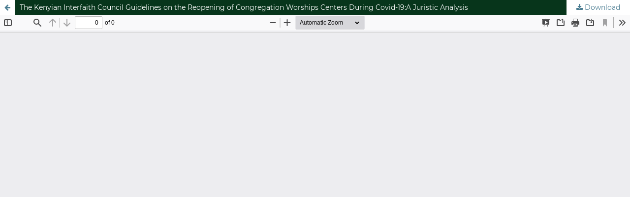

--- FILE ---
content_type: text/html; charset=utf-8
request_url: https://jfatwa.usim.edu.my/index.php/jfatwa/article/view/334/264
body_size: 4095
content:
<!DOCTYPE html>
<html lang="en" xml:lang="en">
<head>
	<meta http-equiv="Content-Type" content="text/html; charset=utf-8" />
	<meta name="viewport" content="width=device-width, initial-scale=1.0" />
	<title>View of The Kenyian Interfaith Council Guidelines on the Reopening of Congregation Worships Centers During Covid-19:A Juristic Analysis</title>

	
<link rel="icon" href="https://jfatwa.usim.edu.my/public/journals/1/favicon_en_US.png" />
<meta name="generator" content="Open Journal Systems 3.4.0.9" />
<meta name="google-site-verification" content="EINDL_hIxVZ_7UcgynaMbrZU51F_vbScPhZa0wuKVLQ" />
<link rel="stylesheet" href="https://www.w3schools.com/w3css/4/w3.css">
<link rel="stylesheet" href="https://cdnjs.cloudflare.com/ajax/libs/font-awesome/4.7.0/css/font-awesome.min.css">
<link rel="stylesheet" href="https://fonts.googleapis.com/icon?family=Material+Icons">
	<link rel="stylesheet" href="https://jfatwa.usim.edu.my/index.php/jfatwa/$$$call$$$/page/page/css?name=stylesheet" type="text/css" /><link rel="stylesheet" href="https://jfatwa.usim.edu.my/lib/pkp/styles/fontawesome/fontawesome.css?v=3.4.0.9" type="text/css" /><link rel="stylesheet" href="https://jfatwa.usim.edu.my/plugins/generic/citations/css/citations.css?v=3.4.0.9" type="text/css" /><link rel="stylesheet" href="https://jfatwa.usim.edu.my/plugins/generic/doiInSummary/styles/doi.css?v=3.4.0.9" type="text/css" /><link rel="stylesheet" href="https://jfatwa.usim.edu.my/plugins/generic/orcidProfile/css/orcidProfile.css?v=3.4.0.9" type="text/css" /><link rel="stylesheet" href="https://jfatwa.usim.edu.my/public/journals/1/styleSheet.css?d=2025-06-05+07%3A13%3A10" type="text/css" />
	<script src="https://jfatwa.usim.edu.my/lib/pkp/lib/vendor/components/jquery/jquery.min.js?v=3.4.0.9" type="text/javascript"></script><script src="https://jfatwa.usim.edu.my/lib/pkp/lib/vendor/components/jqueryui/jquery-ui.min.js?v=3.4.0.9" type="text/javascript"></script><script src="https://jfatwa.usim.edu.my/plugins/themes/default/js/lib/popper/popper.js?v=3.4.0.9" type="text/javascript"></script><script src="https://jfatwa.usim.edu.my/plugins/themes/default/js/lib/bootstrap/util.js?v=3.4.0.9" type="text/javascript"></script><script src="https://jfatwa.usim.edu.my/plugins/themes/default/js/lib/bootstrap/dropdown.js?v=3.4.0.9" type="text/javascript"></script><script src="https://jfatwa.usim.edu.my/plugins/themes/default/js/main.js?v=3.4.0.9" type="text/javascript"></script>
</head>
<body class="pkp_page_article pkp_op_view">

		<header class="header_view">

		<a href="https://jfatwa.usim.edu.my/index.php/jfatwa/article/view/334" class="return">
			<span class="pkp_screen_reader">
									Return to Article Details
							</span>
		</a>

		<a href="https://jfatwa.usim.edu.my/index.php/jfatwa/article/view/334" class="title">
			The Kenyian Interfaith Council Guidelines on the Reopening of Congregation Worships Centers During Covid-19:A Juristic Analysis
		</a>

		<a href="https://jfatwa.usim.edu.my/index.php/jfatwa/article/download/334/264/783" class="download" download>
			<span class="label">
				Download
			</span>
			<span class="pkp_screen_reader">
				Download PDF
			</span>
		</a>

	</header>

	<script type="text/javascript">
		// Creating iframe's src in JS instead of Smarty so that EZProxy-using sites can find our domain in $pdfUrl and do their rewrites on it.
		$(document).ready(function() {
			var urlBase = "https://jfatwa.usim.edu.my/plugins/generic/pdfJsViewer/pdf.js/web/viewer.html?file=";
			var pdfUrl = "https://jfatwa.usim.edu.my/index.php/jfatwa/article/download/334/264/783";
			$("#pdfCanvasContainer > iframe").attr("src", urlBase + encodeURIComponent(pdfUrl));
		});
	</script>

	<div id="pdfCanvasContainer" class="galley_view">
				<iframe src="" width="100%" height="100%" style="min-height: 500px;" title="Full Text (PDF) of The Kenyian Interfaith Council Guidelines on the Reopening of Congregation Worships Centers During Covid-19:A Juristic Analysis" allow="fullscreen" webkitallowfullscreen="webkitallowfullscreen"></iframe>
	</div>
	
</body>
</html>


--- FILE ---
content_type: text/css
request_url: https://jfatwa.usim.edu.my/public/journals/1/styleSheet.css?d=2025-06-05+07%3A13%3A10
body_size: 6482
content:
.journals ul .body .description a {display: inline;}
/*.pkp_structure_footer .pkp_footer_content {background: #1779b7; padding: 15px !important;}
.pkp_structure_footer .pkp_footer_content p {margin: 0}
.pkp_structure_footer .pkp_brand_footer {background: #1779b7; height: auto !important; padding: 15px;}
.pkp_structure_footer .pkp_brand_footer img {width: 48px !important; height: auto;}
.pkp_structure_footer .pkp_footer_content a {color: #000000}
*/
#headerNavigationContainer{
/*background:#f5f5f5 url(https://preview.ibb.co/iZocpq/transparent-pattern-modern-1.png) repeat;
*/max-height: 200% !important; /*mengganti warna menu (#333333) dan gambar header */
}

.pkp_site_name {padding-top: 0 !important; padding-bottom: 0 !important}
.pkp_site_name > a {padding-top: 0; padding-bottom: 0;}
.pkp_site_name .is_img img {max-height: 200px !important;}
.pkp_site_name_wrapper {padding-left: 0; padding-right: 0;}
.pkp_navigation_user_wrapper {top: 0; right: 0; padding-right:30px;}
.pkp_structure_page {margin-top:  20px !important; margin-bottom:0 !important; padding-bottom: 0 !important;}

.pkp_block.block_make_submission .content {margin: 0 !important; padding: 0 !important; text-align: center !important}
.pkp_block.block_make_submission .content a { background: #1779b7; line-height: 40px; font-family : Georgia, serif !important; color: #FFFFFF}
.pkp_block.block_make_submission .content a:hover { background: rgba(0,0,0,0.25) !important;  color: #f5f5f5}

.obj_article_summary .item.stats .abstract, .obj_article_summary .item.stats .galley {position:relative;}   
.obj_article_summary .item.stats .abstract {text-align: justify; margin-left: 20px; margin-right: 10px;}   
.obj_article_summary .item.stats .galley {margin-left: 25px;}   
.obj_article_summary .item.stats .abstract:before { content: "\f080";  font-family: FontAwesome; left:-15px; position:absolute; top:0; }
.obj_article_summary .item.stats .galley:before { content: "\f1c1";  font-family: FontAwesome; left:-15px; position:absolute; top:0; }


body {
  font-family: 'montserrat', montserrat; text-align: justify;
  background-color: transparent;
  border-bottom: 1px solid #ddd;
  background-repeat-y: no-repeat;
  background-repeat-x: repeat;
}

h1 {
  padding-bottom: 0;
  margin-bottom: 0;
}

h3 {
  margin-top: 0;
  font-weight: 300;
}

.container {
  width: 40em;
  margin: 10px auto;
}

.ac-label {
  font-weight: 700;
  position: relative;
  padding: .5em 1em;
  margin-bottom: .5em;
  display: block;
  cursor: pointer;
  background-color: #2abb9b;
  transition: background-color .15s ease-in-out;
}

.ac-input:checked + label, .ac-label:hover {
  background-color: #2abb9b;
}

.ac-label:after, .ac-input:checked + .ac-label:after {
  content: "+";
  position: absolute;
  display: block;
  right: 0;
  top: 0;
  width: 2em;
  height: 100%;
  line-height: 2.25em;
  text-align: center;
  background-color: #c8f7c5;
  transition: background-color .15s ease-in-out;
}

.ac-label:hover:after, .ac-input:checked + .ac-label:after {
  background-color: #2abb9b;
}

.ac-input:checked + .ac-label:after {
  content: "-";
}

.ac-input {
  display: none;
}

.ac-text, .ac-sub-text {
  opacity: 0;
  height: 0;
  margin-bottom: .5em;
  transition: opacity .5s ease-in-out;
  overflow: hidden;
}

.ac-input:checked ~ .ac-text, .ac-sub .ac-input:checked ~ .ac-sub-text {
  opacity: 1;
  height: auto;
}

.ac-sub .ac-label {
  background: none;
  font-weight: 600;
  padding: .5em 2em;
  margin-bottom: 0;
}

.ac-sub .ac-label:checked {
  background: none;
  border-bottom: 1px solid whitesmoke;
}

.ac-sub .ac-label:after, .ac-sub .ac-input:checked + .ac-label:after {
  left: 0;
  background: none;
}

.ac-sub .ac-input:checked + label, .ac-sub .ac-label:hover {
  background: none;
}

.ac-sub-text {
  padding: 0 1em 0 2em;
}

.pkp_footer_content {
  float: left;
  width: 70%;  padding-top: 10px;
  padding-bottom:10px;
}
.pkp_brand_footer {
  float: right;
  width: 0%;
  padding-bottom:10px;
  padding-top: 50px;
}
.pkp_structure_footer_wrapper {
   border-bottom:@double solid;
}
.editorial-list{
    position: relative; 
}
.editorial-list li{
    margin-bottom: 1.125rem;
}
.editorial-list .img-profile{
    position: absolute;
    width: 95px;
    height: 105px;
    border: 1px solid #ddd;
    padding: .5rem;
}
.editorial-list .img-profile .imgthumb{ 
    width: 80px;
    height: 90px;
    overflow: hidden;
    margin: 0 auto; 
    object-fit: fill;
}
.editorial-list .img-profile img{
    width: 100%;
    height:100%;
}
.team-content{
    margin-left: 100px;
    min-height: 130px;
}
.team-content .ico-label{
    width: 18px;
    height: 18px;
    margin-right: .5rem;
}   
.team-aff ul li{
    margin-bottom: 0;
}
.team-aff ul li .tm_label{
    display: inline-block;
    width: 80px;
}
 
.team-aff ul li .ico-label{
    width: 18px;
    height: 18px;
    margin-right: .5rem;
}
/* Three columns side by side */
.column {
  float: left;
  width: 33.3%;
  margin-bottom: 16px;
  padding: 0 8px;
}

/* Display the columns below each other instead of side by side on small screens */
@media screen and (max-width: 650px) {
  .column {
    width: 100%;
    display: block;
  }
}

/* Add some shadows to create a card effect */
.card {
  box-shadow: 0 4px 8px 0 rgba(0, 0, 0, 0.2);
}

/* Some left and right padding inside the container */
.container {
  padding: 0 16px;
}

/* Clear floats */
.container::after, .row::after {
  content: "";
  clear: both;
  display: table;
}

.title {
  color: grey;
}

.button {
  border: none;
  outline: 0;
  display: inline-block;
  padding: 8px;
  color: white;
  background-color: #000;
  text-align: center;
  cursor: pointer;
  width: 100%;
}

.button:hover {
  background-color: #555;
}
<style>
#customers {
  font-family: Arial, Helvetica, sans-serif;
  border-collapse: collapse;
  width: 100%;
}

#customers td, #customers th {
  border: 1px solid #ddd;
  padding: 8px;
}

#customers tr:nth-child(even){background-color: #f2f2f2;}

#customers tr:hover {background-color: #ddd;}

#customers th {
  padding-top: 12px;
  padding-bottom: 12px;
  text-align: left;
  background-color: #003399;
  color: white;
}

    .pkp_navigation_user>li>a {
        color: #f3f3f3;
    }
</style>